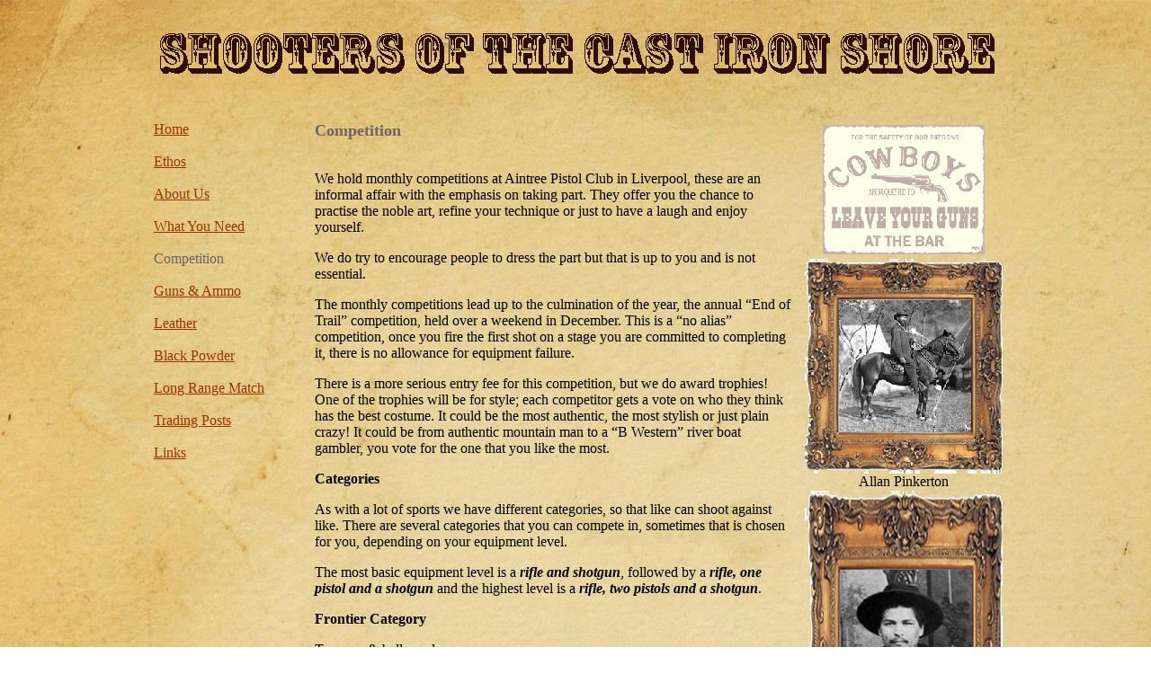

--- FILE ---
content_type: text/html
request_url: http://shootersofthecastironshore.com/competition.html
body_size: 9866
content:
<!DOCTYPE html PUBLIC "-//W3C//DTD XHTML 1.0 Transitional//EN" "http://www.w3.org/TR/xhtml1/DTD/xhtml1-transitional.dtd">
<html xmlns="http://www.w3.org/1999/xhtml">
<head>
<title>Cowboy Action Shooting in Liverpool England</title>
<meta name="description" content="Shooters of the Cast Iron Shore are a group dedicated to Cowboy Action Shooting in Liverpool England">
<meta name="verify-v1" content="6IkqVjbRd+NW4OvnWe4nLNlwaJ5eHaE4zc/KWhklE2o=" />
<meta http-equiv="Content-Type" content="text/html; charset=iso-8859-1">
<meta http-equiv="Content-Type" content="text/html; charset=iso-8859-1">
<meta name="key phrase" content= "cowboy action shooting in liverpool cowboy action shooting in england cowboy shooting in liverpool cowboy shooting in england cowboy action shooting in north west england cowboy shooting in north west england shooting lever action rifles cowboy gun clubs gun clubs in liverpool shooting clubs in liverpool cowboy gun clubs in the north west gun clubs in the north west shooting clubs in merseyside gun clubs in merseyside shooting black powder revolvers in liverpool shooting black powder in merseyside shooting black powder in the north west sixgun shooting in liverpool western action shooting in liverpool western action shooting in merseyside western action shooting in england western action shooting in the north west wild west shooting in liverpool wild west shooting in merseyside wild west shooting in england wild west shooting in the north west action shootind in liverpool action shooting in merseyside action shooting in the north west action shooting in england cap and ball revolver shooting cap & ball revolver shooting black powder action shooting period western shooting" />
<style type="text/css">
<meta http-equiv="Content-Type" content="text/html; charset=utf-8" />
<title>competition</title>
<style type="text/css">
<!--
.style2 {
	font-family: "Rosewood Std Regular";
	font-size: 48px;
}
body {
	background-image: url(Images/wallpaper-1331962.gif);
}
.style3 {
	color: #666666;
	font-weight: bold;
	font-size: 18px;
}
a:link {
	color: #993300;
}
.style4 {color: #666666}
.style5 {font-size: 12px}
.style6 {
	font-family: "Rosewood Std Regular";
	font-size: 55px;
}
-->
</style></head>

<body>
<center>
<table width="980" border="0" cellpadding="0" cellspacing="0">
  <!--DWLayoutTable-->
  <tr>
    <td height="103" colspan="5" align="center" valign="middle"><img src="Images/Header.gif" alt="Header" width="970" height="93" /></td>
  </tr>
  <tr>
    <td width="21" height="24">&nbsp;</td>
    <td width="179">&nbsp;</td>
    <td width="530">&nbsp;</td>
    <td width="50">&nbsp;</td>
    <td width="200">&nbsp;</td>
  </tr>
  <tr>
    <td height="153">&nbsp;</td>
    <td rowspan="4" align="left" valign="top"><a href="index.html">Home</a><br />  
      <br />
      <a href="ethos.html">Ethos</a><br />  
      <br />
      <a href="about_us.html">About Us</a><br />
      <br />
      <a href="what_you_need.html">What You Need</a><br />
      <br />
      <span class="style4">Competition</span><br />
      <br />
      <a href="guns_and_ammo.html">Guns &amp; Ammo</a><br />
      <br />
      <a href="leather.html">Leather</a><br />
      <br />
      <a href="black_powder.html">Black Powder</a><br />
      <a href="long_range_match.html"><br />
    Long Range Match<br />
      <br />
      </a><a href="trading_posts.html">Trading Posts</a><br />
      <br />
      <a href="links.html">Links</a><br />
      <br /></td>
    <td rowspan="11" align="left" valign="top"><span class="style3">Competition</span><br />
      <br />
      <p>We  hold monthly competitions at Aintree Pistol Club in Liverpool, these are an  informal affair with the emphasis on taking part. They offer you the chance to  practise the noble art, refine your technique or just to have a laugh and enjoy  yourself.</p>
      <p>We  do try to encourage people to dress the part but that is up to you and is not  essential.</p>
      <p>The  monthly competitions lead up to the culmination of the year, the annual &ldquo;End of  Trail&rdquo; competition, held over a weekend in December. This is a &ldquo;no alias&rdquo;  competition, once you fire the first shot on a stage you are committed to  completing it, there is no allowance for equipment failure.</p>
      <p>There  is a more serious entry fee for this competition, but we do award trophies! One  of the trophies will be for style; each competitor gets a vote on who they  think has the best costume. It could be the most authentic, the most stylish or  just plain crazy! It could be from authentic mountain man to a &ldquo;B Western&rdquo;  river boat gambler, you vote for the one that you like the most.</p>
      <p><strong>Categories</strong></p>
      <p>As  with a lot of sports we have different categories, so that like can shoot  against like. There are several categories that you can compete in, sometimes  that is chosen for you, depending on your equipment level.</p>
      <p>The  most basic equipment level is a <strong><em>rifle and shotgun</em></strong>, followed by a <strong><em>rifle,  one pistol and a shotgun </em></strong>and  the highest level is a <strong><em>rifle, two pistols and a shotgun</em></strong>.</p>
      <p><strong>Frontier Category</strong></p>
      <p>Two  cap &amp; ball revolvers<br />
        Rifle<br />
        Shotgun<br />
        Must  use black powder in <em>all</em> loads.</p>
      <p><strong>Traditional<br />
          <br />
        </strong>Two revolvers<br />
          Rifle<br />
          Shotgun<strong><br />
        <br />
      Duellist</strong></p>
      <p>Two  traditional style single action revolvers, must be shot one handed<br />
        Rifle<br />
        Shotgun<strong><br clear="all" />
        </strong>      </p>
      <p><strong>Rifleman</strong></p>
      <p>Rifle<br />
        Shotgun</p>
      <p><strong>Working Cowboy</strong></p>
      <p>One  single action revolver<br />
        Rifle<br />
        Shotgun</p>
      <p><strong>Wyatt Earp</strong></p>
      <p>Two  Uberti Buntline single action cartridge revolvers<br />
        Rifle<br />
        Shotgun</p>
      <p><strong>Typical Competition Stage</strong><br />
          <br />
        Each stage of a competition will be in some form of &quot;sweep&quot;, for example and &quot;Arizona<strong><br />
        </strong>Sweep&quot;<strong>. </strong>The stage descrition will set out the sequence of fire, you may start with the shotgun, then transition to the rifle and then to the revolvers. The course of fire will explain in detail how many shots are fired at which targets<strong>, </strong>it is a bit of a memory test, but it won't be set out to fool you, in fact the Regulator will correct you if he see's you going wrong. Targets for the different guns are different in size, and will also be identified in the course description, and again when you are on the firing line should you need it.<strong><br />
        <br />
        Holsters,  Cartridge Belts and other such Equipment</strong></p>
      <p>All  of this type of equipment, and anything else along these lines must be made of  either leather or webbing. If it&rsquo;s a synthetic material or elastic, please  leave it at home, for the &ldquo;serious&rdquo; competitions anyway. Think 1890&rsquo;s when you  are planning a purchase; if it was available then it is acceptable now. If you  are unsure ask, we are here to help.</p>
      <p>For  more detailed rules &amp; regulation click <a href="Images/PDF/BWSS Hand Book.pdf">here</a> to see the British Western  Shooting Society (BWSS) Shooter Handbook.</p>      <p>For  the Single Action Shooting Society (SASS) Shooter Handbook click <a href="Images/PDF/SASS Handbook-17-2011.pdf">here</a><br />
      </p></td>
    <td colspan="2" align="center" valign="middle"><img src="Images/Cowboy-5.gif" alt="Saloon_Sign" width="180" height="144" /></td>
  </tr>
  <tr>
    <td height="239">&nbsp;</td>
    <td colspan="2" align="center" valign="middle"><img src="Images/2nd Gen/Allan-Pinkerton.gif" alt="Allan Pinkerton" width="220" height="239" /></td>
  </tr>
  <tr>
    <td height="19">&nbsp;</td>
    <td colspan="2" align="center" valign="middle">Allan Pinkerton</td>
  </tr>
  <tr>
    <td height="128">&nbsp;</td>
    <td colspan="2" rowspan="2" align="center" valign="middle"><img src="Images/2nd Gen/Blue-Duck.gif" alt="Blue Duck" width="220" height="472" /></td>
  </tr>
  
  
  
  <tr>
    <td height="344"></td>
    <td>&nbsp;</td>
  </tr>
  <tr>
    <td height="19"></td>
    <td>&nbsp;</td>
    <td colspan="2" align="center" valign="middle">Blue Duck</td>
  </tr>
  <tr>
    <td height="329"></td>
    <td>&nbsp;</td>
    <td colspan="2" align="center" valign="middle"><img src="Images/2nd Gen/Curly-Bill-2.gif" alt="Curly Bill Brocius" width="220" height="329" /></td>
  </tr>
  <tr>
    <td height="19"></td>
    <td>&nbsp;</td>
    <td colspan="2" align="center" valign="middle">Curly Bill Brocius</td>
  </tr>
  <tr>
    <td height="355"></td>
    <td>&nbsp;</td>
    <td colspan="2" align="center" valign="middle"><img src="Images/2nd Gen/Billy-the-Kid.gif" alt="Billy the Kid" width="220" height="355" /></td>
  </tr>
  <tr>
    <td height="19"></td>
    <td>&nbsp;</td>
    <td colspan="2" align="center" valign="middle">Billy the Kid</td>
  </tr>
  <tr>
    <td height="27"></td>
    <td>&nbsp;</td>
    <td>&nbsp;</td>
    <td>&nbsp;</td>
  </tr>
  <tr>
    <td height="17"></td>
    <td></td>
    <td></td>
    <td></td>
    <td></td>
  </tr>
  <tr>
    <td height="15"></td>
    <td></td>
    <td colspan="2" align="left" valign="middle"><div align="right"><span class="style5">&copy;Shooters of The Cast Iron Shore 2016</span></div></td>
  <td></td>
  </tr>
  <tr>
    <td height="16"></td>
    <td></td>
    <td></td>
    <td></td>
    <td></td>
  </tr>
</table>
</body>
</html>
